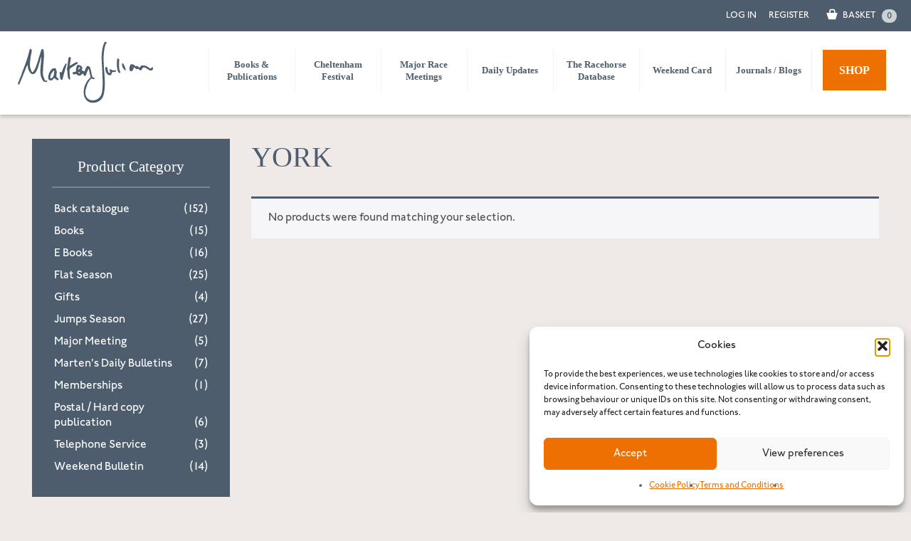

--- FILE ---
content_type: text/html; charset=UTF-8
request_url: https://www.martenjulian.com/product-tag/york/
body_size: 16448
content:
<!DOCTYPE html>
<!--[if lt IE 7]><html class="lt-ie9 lt-ie8 lt-ie7"> <![endif]-->
<!--[if IE 7]><html class="lt-ie9 lt-ie8"> <![endif]-->
<!--[if IE 8]><html class="lt-ie9"> <![endif]-->
<!--[if gt IE 8]><!--><html> <!--<![endif]--><head><meta charset="utf-8"><meta http-equiv="X-UA-Compatible" content="IE=edge,chrome=1"><title>York | Marten Julian</title><meta name="viewport" content="width=device-width"><meta http-equiv="Content-Type" content="text/html; charset=iso-8859-1" /><meta http-equiv="X-UA-Compatible" content="IE=EmulateIE7"/><meta name="p:domain_verify" content="0e154be8b2fafb09bd3eeaa379d378b2"/><link data-optimized="1" rel="stylesheet" href="https://www.martenjulian.com/wp-content/litespeed/css/4b82db7443af368d3c262fbb5a0bd4b7.css?ver=4db9f"><link data-optimized="1" rel="stylesheet" type="text/css" href="https://www.martenjulian.com/wp-content/litespeed/css/038b80221ff20819d831bf54d923db7b.css?ver=3db7b" /> <script data-optimized="1" src="https://www.martenjulian.com/wp-content/litespeed/js/6877ff86cf69fa20e1690c89cf6177cf.js?ver=177cf"></script> <meta name="robots" content="max-image-preview:large" /><link rel="canonical" href="https://www.martenjulian.com/product-tag/york/" /><meta name="generator" content="All in One SEO (AIOSEO) 4.9.1.1" /> <script type="application/ld+json" class="aioseo-schema">{"@context":"https:\/\/schema.org","@graph":[{"@type":"BreadcrumbList","@id":"https:\/\/www.martenjulian.com\/product-tag\/york\/#breadcrumblist","itemListElement":[{"@type":"ListItem","@id":"https:\/\/www.martenjulian.com#listItem","position":1,"name":"Home","item":"https:\/\/www.martenjulian.com","nextItem":{"@type":"ListItem","@id":"https:\/\/www.martenjulian.com\/shop\/#listItem","name":"Shop"}},{"@type":"ListItem","@id":"https:\/\/www.martenjulian.com\/shop\/#listItem","position":2,"name":"Shop","item":"https:\/\/www.martenjulian.com\/shop\/","nextItem":{"@type":"ListItem","@id":"https:\/\/www.martenjulian.com\/product-tag\/york\/#listItem","name":"York"},"previousItem":{"@type":"ListItem","@id":"https:\/\/www.martenjulian.com#listItem","name":"Home"}},{"@type":"ListItem","@id":"https:\/\/www.martenjulian.com\/product-tag\/york\/#listItem","position":3,"name":"York","previousItem":{"@type":"ListItem","@id":"https:\/\/www.martenjulian.com\/shop\/#listItem","name":"Shop"}}]},{"@type":"CollectionPage","@id":"https:\/\/www.martenjulian.com\/product-tag\/york\/#collectionpage","url":"https:\/\/www.martenjulian.com\/product-tag\/york\/","name":"York | Marten Julian","inLanguage":"en-GB","isPartOf":{"@id":"https:\/\/www.martenjulian.com\/#website"},"breadcrumb":{"@id":"https:\/\/www.martenjulian.com\/product-tag\/york\/#breadcrumblist"}},{"@type":"Organization","@id":"https:\/\/www.martenjulian.com\/#organization","name":"Marten Julian","description":"Horse racing news and views. Established 1970.","url":"https:\/\/www.martenjulian.com\/"},{"@type":"WebSite","@id":"https:\/\/www.martenjulian.com\/#website","url":"https:\/\/www.martenjulian.com\/","name":"Marten Julian","description":"Horse racing news and views. Established 1970.","inLanguage":"en-GB","publisher":{"@id":"https:\/\/www.martenjulian.com\/#organization"}}]}</script> <link rel='dns-prefetch' href='//www.googletagmanager.com' /><link rel='dns-prefetch' href='//use.fontawesome.com' /><style id='wp-img-auto-sizes-contain-inline-css' type='text/css'>img:is([sizes=auto i],[sizes^="auto," i]){contain-intrinsic-size:3000px 1500px}</style><link data-optimized="1" rel='stylesheet' id='wc-blocks-integration-css' href='https://www.martenjulian.com/wp-content/litespeed/css/6e3bc45c773aab84d670415889badc4a.css?ver=5b03b' type='text/css' media='all' /><style id='wp-emoji-styles-inline-css' type='text/css'>img.wp-smiley,img.emoji{display:inline!important;border:none!important;box-shadow:none!important;height:1em!important;width:1em!important;margin:0 0.07em!important;vertical-align:-0.1em!important;background:none!important;padding:0!important}</style><link data-optimized="1" rel='stylesheet' id='wp-block-library-css' href='https://www.martenjulian.com/wp-content/litespeed/css/8bf049c3d1221c494f0544670e15a6c6.css?ver=ca098' type='text/css' media='all' /><style id='global-styles-inline-css' type='text/css'>:root{--wp--preset--aspect-ratio--square:1;--wp--preset--aspect-ratio--4-3:4/3;--wp--preset--aspect-ratio--3-4:3/4;--wp--preset--aspect-ratio--3-2:3/2;--wp--preset--aspect-ratio--2-3:2/3;--wp--preset--aspect-ratio--16-9:16/9;--wp--preset--aspect-ratio--9-16:9/16;--wp--preset--color--black:#000000;--wp--preset--color--cyan-bluish-gray:#abb8c3;--wp--preset--color--white:#ffffff;--wp--preset--color--pale-pink:#f78da7;--wp--preset--color--vivid-red:#cf2e2e;--wp--preset--color--luminous-vivid-orange:#ff6900;--wp--preset--color--luminous-vivid-amber:#fcb900;--wp--preset--color--light-green-cyan:#7bdcb5;--wp--preset--color--vivid-green-cyan:#00d084;--wp--preset--color--pale-cyan-blue:#8ed1fc;--wp--preset--color--vivid-cyan-blue:#0693e3;--wp--preset--color--vivid-purple:#9b51e0;--wp--preset--gradient--vivid-cyan-blue-to-vivid-purple:linear-gradient(135deg,rgb(6,147,227) 0%,rgb(155,81,224) 100%);--wp--preset--gradient--light-green-cyan-to-vivid-green-cyan:linear-gradient(135deg,rgb(122,220,180) 0%,rgb(0,208,130) 100%);--wp--preset--gradient--luminous-vivid-amber-to-luminous-vivid-orange:linear-gradient(135deg,rgb(252,185,0) 0%,rgb(255,105,0) 100%);--wp--preset--gradient--luminous-vivid-orange-to-vivid-red:linear-gradient(135deg,rgb(255,105,0) 0%,rgb(207,46,46) 100%);--wp--preset--gradient--very-light-gray-to-cyan-bluish-gray:linear-gradient(135deg,rgb(238,238,238) 0%,rgb(169,184,195) 100%);--wp--preset--gradient--cool-to-warm-spectrum:linear-gradient(135deg,rgb(74,234,220) 0%,rgb(151,120,209) 20%,rgb(207,42,186) 40%,rgb(238,44,130) 60%,rgb(251,105,98) 80%,rgb(254,248,76) 100%);--wp--preset--gradient--blush-light-purple:linear-gradient(135deg,rgb(255,206,236) 0%,rgb(152,150,240) 100%);--wp--preset--gradient--blush-bordeaux:linear-gradient(135deg,rgb(254,205,165) 0%,rgb(254,45,45) 50%,rgb(107,0,62) 100%);--wp--preset--gradient--luminous-dusk:linear-gradient(135deg,rgb(255,203,112) 0%,rgb(199,81,192) 50%,rgb(65,88,208) 100%);--wp--preset--gradient--pale-ocean:linear-gradient(135deg,rgb(255,245,203) 0%,rgb(182,227,212) 50%,rgb(51,167,181) 100%);--wp--preset--gradient--electric-grass:linear-gradient(135deg,rgb(202,248,128) 0%,rgb(113,206,126) 100%);--wp--preset--gradient--midnight:linear-gradient(135deg,rgb(2,3,129) 0%,rgb(40,116,252) 100%);--wp--preset--font-size--small:13px;--wp--preset--font-size--medium:20px;--wp--preset--font-size--large:36px;--wp--preset--font-size--x-large:42px;--wp--preset--spacing--20:0.44rem;--wp--preset--spacing--30:0.67rem;--wp--preset--spacing--40:1rem;--wp--preset--spacing--50:1.5rem;--wp--preset--spacing--60:2.25rem;--wp--preset--spacing--70:3.38rem;--wp--preset--spacing--80:5.06rem;--wp--preset--shadow--natural:6px 6px 9px rgba(0, 0, 0, 0.2);--wp--preset--shadow--deep:12px 12px 50px rgba(0, 0, 0, 0.4);--wp--preset--shadow--sharp:6px 6px 0px rgba(0, 0, 0, 0.2);--wp--preset--shadow--outlined:6px 6px 0px -3px rgb(255, 255, 255), 6px 6px rgb(0, 0, 0);--wp--preset--shadow--crisp:6px 6px 0px rgb(0, 0, 0)}:where(.is-layout-flex){gap:.5em}:where(.is-layout-grid){gap:.5em}body .is-layout-flex{display:flex}.is-layout-flex{flex-wrap:wrap;align-items:center}.is-layout-flex>:is(*,div){margin:0}body .is-layout-grid{display:grid}.is-layout-grid>:is(*,div){margin:0}:where(.wp-block-columns.is-layout-flex){gap:2em}:where(.wp-block-columns.is-layout-grid){gap:2em}:where(.wp-block-post-template.is-layout-flex){gap:1.25em}:where(.wp-block-post-template.is-layout-grid){gap:1.25em}.has-black-color{color:var(--wp--preset--color--black)!important}.has-cyan-bluish-gray-color{color:var(--wp--preset--color--cyan-bluish-gray)!important}.has-white-color{color:var(--wp--preset--color--white)!important}.has-pale-pink-color{color:var(--wp--preset--color--pale-pink)!important}.has-vivid-red-color{color:var(--wp--preset--color--vivid-red)!important}.has-luminous-vivid-orange-color{color:var(--wp--preset--color--luminous-vivid-orange)!important}.has-luminous-vivid-amber-color{color:var(--wp--preset--color--luminous-vivid-amber)!important}.has-light-green-cyan-color{color:var(--wp--preset--color--light-green-cyan)!important}.has-vivid-green-cyan-color{color:var(--wp--preset--color--vivid-green-cyan)!important}.has-pale-cyan-blue-color{color:var(--wp--preset--color--pale-cyan-blue)!important}.has-vivid-cyan-blue-color{color:var(--wp--preset--color--vivid-cyan-blue)!important}.has-vivid-purple-color{color:var(--wp--preset--color--vivid-purple)!important}.has-black-background-color{background-color:var(--wp--preset--color--black)!important}.has-cyan-bluish-gray-background-color{background-color:var(--wp--preset--color--cyan-bluish-gray)!important}.has-white-background-color{background-color:var(--wp--preset--color--white)!important}.has-pale-pink-background-color{background-color:var(--wp--preset--color--pale-pink)!important}.has-vivid-red-background-color{background-color:var(--wp--preset--color--vivid-red)!important}.has-luminous-vivid-orange-background-color{background-color:var(--wp--preset--color--luminous-vivid-orange)!important}.has-luminous-vivid-amber-background-color{background-color:var(--wp--preset--color--luminous-vivid-amber)!important}.has-light-green-cyan-background-color{background-color:var(--wp--preset--color--light-green-cyan)!important}.has-vivid-green-cyan-background-color{background-color:var(--wp--preset--color--vivid-green-cyan)!important}.has-pale-cyan-blue-background-color{background-color:var(--wp--preset--color--pale-cyan-blue)!important}.has-vivid-cyan-blue-background-color{background-color:var(--wp--preset--color--vivid-cyan-blue)!important}.has-vivid-purple-background-color{background-color:var(--wp--preset--color--vivid-purple)!important}.has-black-border-color{border-color:var(--wp--preset--color--black)!important}.has-cyan-bluish-gray-border-color{border-color:var(--wp--preset--color--cyan-bluish-gray)!important}.has-white-border-color{border-color:var(--wp--preset--color--white)!important}.has-pale-pink-border-color{border-color:var(--wp--preset--color--pale-pink)!important}.has-vivid-red-border-color{border-color:var(--wp--preset--color--vivid-red)!important}.has-luminous-vivid-orange-border-color{border-color:var(--wp--preset--color--luminous-vivid-orange)!important}.has-luminous-vivid-amber-border-color{border-color:var(--wp--preset--color--luminous-vivid-amber)!important}.has-light-green-cyan-border-color{border-color:var(--wp--preset--color--light-green-cyan)!important}.has-vivid-green-cyan-border-color{border-color:var(--wp--preset--color--vivid-green-cyan)!important}.has-pale-cyan-blue-border-color{border-color:var(--wp--preset--color--pale-cyan-blue)!important}.has-vivid-cyan-blue-border-color{border-color:var(--wp--preset--color--vivid-cyan-blue)!important}.has-vivid-purple-border-color{border-color:var(--wp--preset--color--vivid-purple)!important}.has-vivid-cyan-blue-to-vivid-purple-gradient-background{background:var(--wp--preset--gradient--vivid-cyan-blue-to-vivid-purple)!important}.has-light-green-cyan-to-vivid-green-cyan-gradient-background{background:var(--wp--preset--gradient--light-green-cyan-to-vivid-green-cyan)!important}.has-luminous-vivid-amber-to-luminous-vivid-orange-gradient-background{background:var(--wp--preset--gradient--luminous-vivid-amber-to-luminous-vivid-orange)!important}.has-luminous-vivid-orange-to-vivid-red-gradient-background{background:var(--wp--preset--gradient--luminous-vivid-orange-to-vivid-red)!important}.has-very-light-gray-to-cyan-bluish-gray-gradient-background{background:var(--wp--preset--gradient--very-light-gray-to-cyan-bluish-gray)!important}.has-cool-to-warm-spectrum-gradient-background{background:var(--wp--preset--gradient--cool-to-warm-spectrum)!important}.has-blush-light-purple-gradient-background{background:var(--wp--preset--gradient--blush-light-purple)!important}.has-blush-bordeaux-gradient-background{background:var(--wp--preset--gradient--blush-bordeaux)!important}.has-luminous-dusk-gradient-background{background:var(--wp--preset--gradient--luminous-dusk)!important}.has-pale-ocean-gradient-background{background:var(--wp--preset--gradient--pale-ocean)!important}.has-electric-grass-gradient-background{background:var(--wp--preset--gradient--electric-grass)!important}.has-midnight-gradient-background{background:var(--wp--preset--gradient--midnight)!important}.has-small-font-size{font-size:var(--wp--preset--font-size--small)!important}.has-medium-font-size{font-size:var(--wp--preset--font-size--medium)!important}.has-large-font-size{font-size:var(--wp--preset--font-size--large)!important}.has-x-large-font-size{font-size:var(--wp--preset--font-size--x-large)!important}</style><style id='classic-theme-styles-inline-css' type='text/css'>/*! This file is auto-generated */
.wp-block-button__link{color:#fff;background-color:#32373c;border-radius:9999px;box-shadow:none;text-decoration:none;padding:calc(.667em + 2px) calc(1.333em + 2px);font-size:1.125em}.wp-block-file__button{background:#32373c;color:#fff;text-decoration:none}</style><style id='font-awesome-svg-styles-default-inline-css' type='text/css'>.svg-inline--fa{display:inline-block;height:1em;overflow:visible;vertical-align:-.125em}</style><link data-optimized="1" rel='stylesheet' id='font-awesome-svg-styles-css' href='https://www.martenjulian.com/wp-content/litespeed/css/010c44649b195bf0419b2091e4c68b0b.css?ver=68b0b' type='text/css' media='all' /><style id='font-awesome-svg-styles-inline-css' type='text/css'>.wp-block-font-awesome-icon svg::before,.wp-rich-text-font-awesome-icon svg::before{content:unset}</style><link data-optimized="1" rel='stylesheet' id='woocommerce-layout-css' href='https://www.martenjulian.com/wp-content/litespeed/css/3880ec340d1acf451987e36a74f2ca4c.css?ver=fceca' type='text/css' media='all' /><link data-optimized="1" rel='stylesheet' id='woocommerce-smallscreen-css' href='https://www.martenjulian.com/wp-content/litespeed/css/740b5df73d7b92350dd63ad15882bece.css?ver=2952d' type='text/css' media='only screen and (max-width: 768px)' /><link data-optimized="1" rel='stylesheet' id='woocommerce-general-css' href='https://www.martenjulian.com/wp-content/litespeed/css/65dcc67fce1ea12079f242523e160c2e.css?ver=015a6' type='text/css' media='all' /><style id='woocommerce-inline-inline-css' type='text/css'>.woocommerce form .form-row .required{visibility:visible}</style><link data-optimized="1" rel='stylesheet' id='cmplz-general-css' href='https://www.martenjulian.com/wp-content/litespeed/css/241e479f755e304308dc8afbe19364e7.css?ver=605a2' type='text/css' media='all' /><link data-optimized="1" rel='stylesheet' id='wc-memberships-frontend-css' href='https://www.martenjulian.com/wp-content/litespeed/css/1d7f448ce8f3ddde561739aa45b4f359.css?ver=be2ee' type='text/css' media='all' /><link data-optimized="1" rel='stylesheet' id='owl-carousel-css' href='https://www.martenjulian.com/wp-content/litespeed/css/f8e12f133e53967d9a90ef248cdb679c.css?ver=b679c' type='text/css' media='all' /><link data-optimized="1" rel='stylesheet' id='font-awesome-official-css' href='https://www.martenjulian.com/wp-content/litespeed/css/0de31b76b95bff6f5f85bdb6d3f1796a.css?ver=1796a' type='text/css' media='all' integrity="sha384-iw3OoTErCYJJB9mCa8LNS2hbsQ7M3C0EpIsO/H5+EGAkPGc6rk+V8i04oW/K5xq0" crossorigin="anonymous" /><link data-optimized="1" rel='stylesheet' id='fancybox-css' href='https://www.martenjulian.com/wp-content/litespeed/css/587c21f2a3d294e2d869593ffdd37da7.css?ver=fa867' type='text/css' media='screen' /><link data-optimized="1" rel='stylesheet' id='js_composer_custom_css-css' href='https://www.martenjulian.com/wp-content/litespeed/css/d3517c99668da30a442d74dbb17f7a24.css?ver=38470' type='text/css' media='all' /><link data-optimized="1" rel='stylesheet' id='style-css' href='https://www.martenjulian.com/wp-content/litespeed/css/f6bcb2084da459de2fbc83af3c9a4f98.css?ver=f7221' type='text/css' media='all' /><link data-optimized="1" rel='stylesheet' id='font-awesome-official-v4shim-css' href='https://www.martenjulian.com/wp-content/litespeed/css/7987cec64e5dac888716cfa1efb57160.css?ver=57160' type='text/css' media='all' integrity="sha384-TjXU13dTMPo+5ZlOUI1IGXvpmajjoetPqbUJqTx+uZ1bGwylKHNEItuVe/mg/H6l" crossorigin="anonymous" /> <script type="text/template" id="tmpl-variation-template"><div class="woocommerce-variation-description">{{{ data.variation.variation_description }}}</div>
	<div class="woocommerce-variation-price">{{{ data.variation.price_html }}}</div>
	<div class="woocommerce-variation-availability">{{{ data.variation.availability_html }}}</div></script> <script type="text/template" id="tmpl-unavailable-variation-template"><p role="alert">Sorry, this product is unavailable. Please choose a different combination.</p></script> <script type="text/javascript" id="woocommerce-google-analytics-integration-gtag-js-after">/*  */
/* Google Analytics for WooCommerce (gtag.js) */
					window.dataLayer = window.dataLayer || [];
					function gtag(){dataLayer.push(arguments);}
					// Set up default consent state.
					for ( const mode of [{"analytics_storage":"denied","ad_storage":"denied","ad_user_data":"denied","ad_personalization":"denied","region":["AT","BE","BG","HR","CY","CZ","DK","EE","FI","FR","DE","GR","HU","IS","IE","IT","LV","LI","LT","LU","MT","NL","NO","PL","PT","RO","SK","SI","ES","SE","GB","CH"]}] || [] ) {
						gtag( "consent", "default", { "wait_for_update": 500, ...mode } );
					}
					gtag("js", new Date());
					gtag("set", "developer_id.dOGY3NW", true);
					gtag("config", "G-D5HDX3637L", {"track_404":true,"allow_google_signals":false,"logged_in":false,"linker":{"domains":[],"allow_incoming":false},"custom_map":{"dimension1":"logged_in"}});
//# sourceURL=woocommerce-google-analytics-integration-gtag-js-after
/*  */</script> <script type="text/javascript" src="/wp-includes/js/jquery/jquery.min.js?ver=3.7.1" id="jquery-core-js"></script> <script data-optimized="1" type="text/javascript" src="https://www.martenjulian.com/wp-content/litespeed/js/c7029a663ffb1e914da3f9d40baa6694.js?ver=8f3f5" id="jquery-migrate-js"></script> <script data-optimized="1" type="text/javascript" src="https://www.martenjulian.com/wp-content/litespeed/js/209f2b6ca32aa903ef21b2d92cccd38f.js?ver=921af" id="underscore-js"></script> <script data-optimized="1" type="text/javascript" id="wp-util-js-extra">var _wpUtilSettings={"ajax":{"url":"/wp-admin/admin-ajax.php"}}</script> <script data-optimized="1" type="text/javascript" src="https://www.martenjulian.com/wp-content/litespeed/js/b87969bd2f458db06a244f45c0f3db5a.js?ver=0ddba" id="wp-util-js"></script> <script data-optimized="1" type="text/javascript" src="https://www.martenjulian.com/wp-content/litespeed/js/b3135d4f494f9f1dbd7c5f6cd7fd2f09.js?ver=e58e2" id="wc-jquery-blockui-js" data-wp-strategy="defer"></script> <script data-optimized="1" type="text/javascript" id="wc-add-to-cart-js-extra">var wc_add_to_cart_params={"ajax_url":"/wp-admin/admin-ajax.php","wc_ajax_url":"/?wc-ajax=%%endpoint%%","i18n_view_cart":"View basket","cart_url":"https://www.martenjulian.com/cart/","is_cart":"","cart_redirect_after_add":"no"}</script> <script data-optimized="1" type="text/javascript" src="https://www.martenjulian.com/wp-content/litespeed/js/debe2d2c08f8ed2c8db3df4a66a2eafa.js?ver=b47ba" id="wc-add-to-cart-js" data-wp-strategy="defer"></script> <script data-optimized="1" type="text/javascript" src="https://www.martenjulian.com/wp-content/litespeed/js/17105063b0139eaf5d65da67a155e1bc.js?ver=79608" id="wc-js-cookie-js" defer="defer" data-wp-strategy="defer"></script> <script data-optimized="1" type="text/javascript" id="woocommerce-js-extra">var woocommerce_params={"ajax_url":"/wp-admin/admin-ajax.php","wc_ajax_url":"/?wc-ajax=%%endpoint%%","i18n_password_show":"Show password","i18n_password_hide":"Hide password"}</script> <script data-optimized="1" type="text/javascript" src="https://www.martenjulian.com/wp-content/litespeed/js/3be1a64978db2325d1af36e5825f5eaf.js?ver=55fb5" id="woocommerce-js" defer="defer" data-wp-strategy="defer"></script> <script data-optimized="1" type="text/javascript" src="https://www.martenjulian.com/wp-content/litespeed/js/dffe0050de90c29413bc5fa778acb864.js?ver=daf03" id="vc_woocommerce-add-to-cart-js-js"></script> <script></script><link rel="https://api.w.org/" href="https://www.martenjulian.com/wp-json/" /><link rel="alternate" title="JSON" type="application/json" href="https://www.martenjulian.com/wp-json/wp/v2/product_tag/113" /><script>(function($){$(document).on('facetwp-loaded',function(){})})(jQuery)</script> <style>.cmplz-hidden{display:none!important}</style><noscript><style>.woocommerce-product-gallery{ opacity: 1 !important; }</style></noscript><meta name="generator" content="Powered by WPBakery Page Builder - drag and drop page builder for WordPress."/><link rel="icon" href="https://www.martenjulian.com/wp-content/uploads/2020/06/cropped-MJ-New-Twitter-Logo-32x32.png" sizes="32x32" /><link rel="icon" href="https://www.martenjulian.com/wp-content/uploads/2020/06/cropped-MJ-New-Twitter-Logo-192x192.png" sizes="192x192" /><link rel="apple-touch-icon" href="https://www.martenjulian.com/wp-content/uploads/2020/06/cropped-MJ-New-Twitter-Logo-180x180.png" /><meta name="msapplication-TileImage" content="https://www.martenjulian.com/wp-content/uploads/2020/06/cropped-MJ-New-Twitter-Logo-270x270.png" /><style type="text/css" id="wp-custom-css">h2.woocommerce-loop-product__title{margin-bottom:0px!important;min-height:20px!important}.woocommerce div.product .product_title{margin-bottom:10px!important;min-height:20px!important}h4.product_subtitle{margin-bottom:15px!important}.single-product h4.product_subtitle{font-size:17px}.fs-option[data-value="archive"]{margin-top:2px;padding-top:10px;border-top:dotted 1px #999}.the-racehorse-database #bd{overflow:visible!important}.rdbi_comment p{margin-top:0;margin-bottom:12px}.social_media_footer ul{margin:15px 0;padding:0;list-style:none!important}.trainer_name,.horse_age{display:block;margin-top:5px;font-size:14px;line-height:135%;clear:both;width:100%}.tag_list{display:block;clear:both;margin-top:10px;font-size:12px;opacity:.7}body .fs-wrap.multiple .fs-option.selected .fs-checkbox i{background-color:#ed7000}.ao_switch{margin-left:2px;font-size:11px;font-family:"Johnston ITC Std",sans-serif;line-height:100%;cursor:pointer}.ao_switch:hover{opacity:.8}.ao_switch .matchall::after{margin-left:0;text-decoration:underline}.the-racehorse-database .siteHeader{z-index:9999}.fs-wrap{font-size:14px}body .fs-dropdown .fs-options{max-height:380px}.facetwp-facet-rhdbtags .fs-wrap,.facetwp-facet-rhdbtags_and .fs-wrap{width:auto;min-width:300px;font-size:14px}.tag_list::before{content:'Tags: '}.social_media_footer ul li{margin:0;padding:0;list-style:none!important;float:left;font-size:20px;margin-right:15px}.social_media_footer ul li a{color:#FFF}.social_media_footer ul li a:hover{opacity:.8}.social_media_footer ul li a .fa-instagram{color:#FFF;font-size:23px}@media only screen and (max-width:767px){.trainer_name,.horse_age{font-size:14px;line-height:100%}}</style><noscript><style>.wpb_animate_when_almost_visible { opacity: 1; }</style></noscript><link data-optimized="1" rel="stylesheet" href="https://www.martenjulian.com/wp-content/litespeed/css/bacf9ceead40ee35348ddece98b7fd6e.css?ver=443f5" type="text/css" /><link data-optimized="1" rel="stylesheet" href="https://www.martenjulian.com/wp-content/litespeed/css/680cf088ffe01ff78a64f08d9327c4c0.css?ver=5980c" type="text/css" /><!--[if IE]><link rel="stylesheet" href="/css/marten-ie.css" type="text/css" />
<![endif]-->
<!--[if lt IE 7]><link rel="stylesheet" href="/css/marten-ie6.css" type="text/css" /> <script type="text/javascript" src="/js/supersleight-min.js"></script> <![endif]--> <script data-optimized="1" src="https://www.martenjulian.com/wp-content/litespeed/js/40944a2dbaac1fa453084c5dda9b5ea3.js?ver=b5ea3" type="text/javascript"></script> <script data-optimized="1" src="https://www.martenjulian.com/wp-content/litespeed/js/571353609498031e5706b083ef631102.js?ver=31102"></script> 
 <script type="text/plain" data-service="google-analytics" data-category="statistics" async data-cmplz-src="https://www.googletagmanager.com/gtag/js?id=G-D5HDX3637L"></script> <script>window.dataLayer = window.dataLayer || [];
  function gtag(){dataLayer.push(arguments);}
  gtag('js', new Date());

  gtag('config', 'G-D5HDX3637L');</script> <link data-optimized="1" rel='stylesheet' id='wc-stripe-blocks-checkout-style-css' href='https://www.martenjulian.com/wp-content/litespeed/css/be5399cde069c2fe3f181e69dd877993.css?ver=132c1' type='text/css' media='all' /><link data-optimized="1" rel='stylesheet' id='wc-blocks-integration-css-css' href='https://www.martenjulian.com/wp-content/litespeed/css/f8ddd34d196d0c9af21c72546f920cda.css?ver=e185f' type='text/css' media='all' /><link data-optimized="1" rel='stylesheet' id='wc-blocks-style-css' href='https://www.martenjulian.com/wp-content/litespeed/css/d5f8b998090040d3802bcda868389839.css?ver=97bbb' type='text/css' media='all' /></head><body data-cmplz=1 class="archive tax-product_tag term-york term-113 wp-theme-mj-theme-2020 theme-mj-theme-2020 woocommerce woocommerce-page woocommerce-no-js wpb-js-composer js-comp-ver-8.6 vc_responsive"><div class="siteHeader"><div id="signin"><div class="wrapper"><div id="signedin">
<a id="services" class="button mobhide" href="/my-account">Log In</a><a id="reg" style="padding:0 17px 0 0;" class="button mobhide" href="/register">Register</a>												<a class="cart-contents button" href="https://www.martenjulian.com/cart/" title="Basket"><img src="https://www.martenjulian.com/wp-content/themes/mj-theme-2020/images/shoppingbasket.svg" width="30px" height="30px" /> <span class="mobhide">BASKET</span> <span class="cart_circ">0</span></a></div></div></div><div class="wrapper"><div id="hd"><div class="mjlogo"><a href="https://www.martenjulian.com"><img src="https://www.martenjulian.com/wp-content/themes/mj-theme-2020/MartenJulianLogo.svg" /></a></div><div id="nav-opener"><a href="#"><div class="bars bars_wrap"><div class="bar"></div><div class="bar"></div><div class="bar"></div></div><img class="cross hide close_box" src="https://www.martenjulian.com/wp-content/themes/mj-theme-2020/images/cross_blue.svg" /></a></div><div id="topnav"><div class="menu-main-navigation-container"><ul id="menu-main-navigation" class="menu"><li id="menu-item-35936" class="menu-item menu-item-type-post_type menu-item-object-page menu-item-35936"><a href="https://www.martenjulian.com/books-publications/">Books &#038; Publications</a></li><li id="menu-item-35935" class="menu-item menu-item-type-post_type menu-item-object-page menu-item-35935"><a href="https://www.martenjulian.com/cheltenham-festival/">Cheltenham Festival</a></li><li id="menu-item-35934" class="menu-item menu-item-type-post_type menu-item-object-page menu-item-35934"><a href="https://www.martenjulian.com/major-race-meetings/">Major Race Meetings</a></li><li id="menu-item-35915" class="menu-item menu-item-type-post_type menu-item-object-page menu-item-35915"><a href="https://www.martenjulian.com/private-consultancy-daily-communique/">Daily Updates</a></li><li id="menu-item-74228" class="menu-item menu-item-type-post_type menu-item-object-page menu-item-74228"><a href="https://www.martenjulian.com/get-the-racehorse-database/">The Racehorse Database</a></li><li id="menu-item-35937" class="menu-item menu-item-type-post_type menu-item-object-page menu-item-35937"><a href="https://www.martenjulian.com/the-weekend-card/">Weekend Card</a></li><li id="menu-item-35909" class="menu-item menu-item-type-post_type menu-item-object-page menu-item-35909"><a href="https://www.martenjulian.com/blogs/">Journals / Blogs</a></li><li id="menu-item-35916" class="shop_menu_item menu-item menu-item-type-post_type menu-item-object-page menu-item-35916"><a href="https://www.martenjulian.com/shop/">Shop</a></li></ul></div></div><div class="clear"></div></div></div></div><div class="overlay overlay-slidedown"><div class="menu-mobile-navigation-container"><ul id="menu-mobile-navigation" class="menu"><li id="menu-item-35974" class="menu-item menu-item-type-post_type menu-item-object-page menu-item-35974"><a href="https://www.martenjulian.com/books-publications/">Books &#038; Publications</a></li><li id="menu-item-35975" class="menu-item menu-item-type-post_type menu-item-object-page menu-item-35975"><a href="https://www.martenjulian.com/cheltenham-festival/">Cheltenham Festival</a></li><li id="menu-item-35976" class="menu-item menu-item-type-post_type menu-item-object-page menu-item-35976"><a href="https://www.martenjulian.com/major-race-meetings/">Major Race Meetings</a></li><li id="menu-item-35978" class="menu-item menu-item-type-post_type menu-item-object-page menu-item-35978"><a href="https://www.martenjulian.com/private-consultancy-daily-communique/">Daily Updates</a></li><li id="menu-item-74229" class="menu-item menu-item-type-post_type menu-item-object-page menu-item-74229"><a href="https://www.martenjulian.com/get-the-racehorse-database/">The Racehorse Database</a></li><li id="menu-item-35977" class="menu-item menu-item-type-post_type menu-item-object-page menu-item-35977"><a href="https://www.martenjulian.com/the-weekend-card/">Weekend Card</a></li><li id="menu-item-35979" class="menu-item menu-item-type-post_type menu-item-object-page menu-item-35979"><a href="https://www.martenjulian.com/blogs/">Journals / Blogs</a></li><li id="menu-item-35980" class="menu-item menu-item-type-post_type menu-item-object-page menu-item-35980"><a href="https://www.martenjulian.com/point-to-point-recruits/">Point-To-Point Recruits</a></li><li id="menu-item-35981" class="menu-item menu-item-type-post_type menu-item-object-page menu-item-35981"><a href="https://www.martenjulian.com/shop/">SHOP</a></li><li id="menu-item-35982" class="thin menu-item menu-item-type-post_type menu-item-object-page menu-item-35982"><a href="https://www.martenjulian.com/my-account/">Account</a></li><li id="menu-item-35983" class="thin menu-item menu-item-type-post_type menu-item-object-page menu-item-35983"><a href="https://www.martenjulian.com/register/">Register</a></li><li id="menu-item-36159" class="thin menu-item menu-item-type-custom menu-item-object-custom menu-item-36159"><a href="https://www.martenjulian.com/my-account">Log In</a></li></ul></div></div><div class="wrapper"><div id="main" class="cf"><div id="shop_by">SHOP BY</div><div id="sidebar" class="col span_6"><div class="sidebarContainer"><h3>Product Category</h3><ul><li><a href="https://www.martenjulian.com/product-category/back-catalogue/" >Back catalogue <span>(152)</span></a></li><li><a href="https://www.martenjulian.com/product-category/booksmagazines/" >Books <span>(15)</span></a></li><li><a href="https://www.martenjulian.com/product-category/e-books/" >E Books <span>(16)</span></a></li><li><a href="https://www.martenjulian.com/product-category/flat-season/" >Flat Season <span>(25)</span></a></li><li><a href="https://www.martenjulian.com/product-category/gifts/" >Gifts <span>(4)</span></a></li><li><a href="https://www.martenjulian.com/product-category/jumps-season/" >Jumps Season <span>(27)</span></a></li><li><a href="https://www.martenjulian.com/product-category/major-meeting/" >Major Meeting <span>(5)</span></a></li><li><a href="https://www.martenjulian.com/product-category/daily-analysis/" >Marten's Daily Bulletins <span>(7)</span></a></li><li><a href="https://www.martenjulian.com/product-category/memberships/" >Memberships <span>(1)</span></a></li><li><a href="https://www.martenjulian.com/product-category/postal-hard-copy-publication/" >Postal / Hard copy publication <span>(6)</span></a></li><li><a href="https://www.martenjulian.com/product-category/telephone-service/" >Telephone Service <span>(3)</span></a></li><li><a href="https://www.martenjulian.com/product-category/weekend-bulletin/" >Weekend Bulletin <span>(14)</span></a></li></ul></div><div class="sidebarContainer"><form role="search" method="get" class="woocommerce-product-search" action="https://www.martenjulian.com/">
<input type="search" id="woocommerce-product-search-field-0" class="search-field" placeholder="Search products&hellip;" value="" name="s" />
<input type="submit" value="Search" />
<input type="hidden" name="post_type" value="product" /></form></div></div><div id="content" class="col span_18"><div class="woocommerce"><h1 >York</h1><div class="woocommerce-no-products-found"><div class="woocommerce-info" role="status">
No products were found matching your selection.</div></div></main></div></div></div></div><div id="ft"><div class="wrapperForm" style="background:#efeae7; padding:30px">
<style type="text/css">#ft #mc_embed_signup{clear:left;font:14px Helvetica,Arial,sans-serif;width:100%}#ft #mc_embed_signup form{text-align:center;padding:10px 0 10px 0}#ft #mc_embed_signup label{display:block;font-size:28px;text-transform:uppercase;font-family:Georgia,serif;font-weight:400;padding:0 0 20px}#ft #mc_embed_signup input.email{font-family:"Johnston ITC Std",Helvetica,sans-serif;font-size:15px;border:1px solid #ABB0B2;-webkit-border-radius:3px;-moz-border-radius:3px;border-radius:3px;color:#343434;background-color:#fff;box-sizing:border-box;height:32px;padding:0 .4em;display:inline-block;margin:0;width:350px;vertical-align:top}#ft #mc_embed_signup .button{font-size:13px;border:none;-webkit-border-radius:3px;-moz-border-radius:3px;border-radius:3px;letter-spacing:.03em;color:#fff;box-sizing:border-box;height:32px;line-height:32px;padding:0 18px;display:inline-block;margin:0;transition:all 0.23s ease-in-out 0s;background-color:#ed7000;text-transform:uppercase}#ft #mc_embed_signup .button:hover{opacity:.8}#ft #mc_embed_signup .clear{display:inline-block}</style><style type="text/css">#ft #mc-embedded-subscribe-form input[type=checkbox]{display:inline;width:auto;margin-right:10px}#ft #mergeRow-gdpr{margin-top:20px}#ft #mergeRow-gdpr fieldset label{font-weight:400}#ft #mc-embedded-subscribe-form .mc_fieldset{border:none;min-height:0;padding-bottom:0}</style><div id="mc_embed_signup"><form action="https://martenjulian.us1.list-manage.com/subscribe/post?u=359e102524fb14e339ee61a71&amp;id=10d7d6720e" method="post" id="mc-embedded-subscribe-form" name="mc-embedded-subscribe-form" class="validate" target="_blank" novalidate><div id="mc_embed_signup_scroll">
<label for="mce-EMAIL">Stay informed with our news and views here</label>
<input type="email" value="" name="EMAIL" class="email" id="mce-EMAIL" placeholder="email address" required><div style="position: absolute; left: -5000px;" aria-hidden="true"><input type="text" name="b_359e102524fb14e339ee61a71_10d7d6720e" tabindex="-1" value=""></div><div class="clear"><input type="submit" value="Subscribe" name="subscribe" id="mc-embedded-subscribe" class="button"></div></div></form></div></div><div class="wrapper"><div class="footerWrap"><div class="footerLeft"><div class="menu-footer-navigation-container"><ul id="menu-footer-navigation" class="menu"><li id="menu-item-35984" class="menu-item menu-item-type-post_type menu-item-object-page menu-item-35984"><a href="https://www.martenjulian.com/point-to-point-recruits/">Point-To-Point Recruits</a></li><li id="menu-item-35879" class="menu-item menu-item-type-post_type menu-item-object-page menu-item-35879"><a href="https://www.martenjulian.com/about-us/">About Us</a></li><li id="menu-item-35985" class="menu-item menu-item-type-post_type menu-item-object-page menu-item-35985"><a href="https://www.martenjulian.com/blogs/">Journals / Blogs</a></li><li id="menu-item-35878" class="menu-item menu-item-type-post_type menu-item-object-page menu-item-35878"><a href="https://www.martenjulian.com/contact/">Contact</a></li><li id="menu-item-35877" class="menu-item menu-item-type-post_type menu-item-object-page menu-item-35877"><a href="https://www.martenjulian.com/newsletter/">Newsletter</a></li><li id="menu-item-35986" class="menu-item menu-item-type-post_type menu-item-object-page menu-item-35986"><a href="https://www.martenjulian.com/faqs/">FAQs</a></li><li id="menu-item-35987" class="menu-item menu-item-type-post_type menu-item-object-page menu-item-35987"><a href="https://www.martenjulian.com/bookshops-trade/">Bookshops &#038; Trade</a></li><li id="menu-item-35988" class="menu-item menu-item-type-post_type menu-item-object-page menu-item-35988"><a href="https://www.martenjulian.com/reviews/">Reviews</a></li><li id="menu-item-35989" class="menu-item menu-item-type-post_type menu-item-object-page menu-item-privacy-policy menu-item-35989"><a rel="privacy-policy" href="https://www.martenjulian.com/terms-and-conditions/">Terms and Conditions</a></li><li id="menu-item-60924" class="menu-item menu-item-type-post_type menu-item-object-page menu-item-60924"><a href="https://www.martenjulian.com/cookie-policy-uk/">Cookies</a></li><li id="menu-item-46987" class="menu-item menu-item-type-post_type menu-item-object-page menu-item-46987"><a href="https://www.martenjulian.com/order-information/">Order Information</a></li></ul></div></div><div class="footerRight">
<a href="https://www.martenjulian.com"><img src="https://www.martenjulian.com/wp-content/themes/mj-theme-2020/MartenJulianLogowhite.svg" /></a><p>69 Highgate, Kendal, Cumbria. LA9 4ED</p><p><a href="tel:+441539741007">Tel: 01539 741 007</a></p><p>Email: <a href="&#109;&#97;&#105;&#108;&#116;&#111;&#58;&#105;&#110;&#102;&#111;&#64;&#109;&#97;&#114;&#116;&#101;&#110;&#106;&#117;&#108;&#105;&#97;&#110;&#46;&#99;&#111;&#109;">&#105;&#110;&#102;&#111;&#64;&#109;&#97;&#114;&#116;&#101;&#110;&#106;&#117;&#108;&#105;&#97;&#110;&#46;&#99;&#111;&#109;</a></p><div class="social_media_footer"><ul><li><a href="https://www.facebook.com/martenjuliandarkhorses" target="_blank"><i class="fa fa-facebook" aria-hidden="true"></i></a></li><li><a href="https://www.instagram.com/martenjulianracing" target="_blank"><i class="fa fa-instagram" aria-hidden="true"></i></a></li></ul></div></div></div></div></div> <script data-optimized="1" src="https://www.martenjulian.com/wp-content/litespeed/js/14992154c2287555630cf0fd815d9cac.js?ver=d9cac"></script> <script data-optimized="1" src="https://www.martenjulian.com/wp-content/litespeed/js/d2248b100100010f9ffcd180b393adc3.js?ver=3adc3"></script> <script type="speculationrules">{"prefetch":[{"source":"document","where":{"and":[{"href_matches":"/*"},{"not":{"href_matches":["/wp-*.php","/wp-admin/*","/wp-content/uploads/*","/wp-content/*","/wp-content/plugins/*","/wp-content/themes/mj-theme-2020/*","/*\\?(.+)"]}},{"not":{"selector_matches":"a[rel~=\"nofollow\"]"}},{"not":{"selector_matches":".no-prefetch, .no-prefetch a"}}]},"eagerness":"conservative"}]}</script> <div id="cmplz-cookiebanner-container"><div class="cmplz-cookiebanner cmplz-hidden banner-1 bottom-right-view-preferences optin cmplz-bottom-right cmplz-categories-type-view-preferences" aria-modal="true" data-nosnippet="true" role="dialog" aria-live="polite" aria-labelledby="cmplz-header-1-optin" aria-describedby="cmplz-message-1-optin"><div class="cmplz-header"><div class="cmplz-logo"></div><div class="cmplz-title" id="cmplz-header-1-optin">Cookies</div><div class="cmplz-close" tabindex="0" role="button" aria-label="Close dialogue">
<svg aria-hidden="true" focusable="false" data-prefix="fas" data-icon="times" class="svg-inline--fa fa-times fa-w-11" role="img" xmlns="http://www.w3.org/2000/svg" viewBox="0 0 352 512"><path fill="currentColor" d="M242.72 256l100.07-100.07c12.28-12.28 12.28-32.19 0-44.48l-22.24-22.24c-12.28-12.28-32.19-12.28-44.48 0L176 189.28 75.93 89.21c-12.28-12.28-32.19-12.28-44.48 0L9.21 111.45c-12.28 12.28-12.28 32.19 0 44.48L109.28 256 9.21 356.07c-12.28 12.28-12.28 32.19 0 44.48l22.24 22.24c12.28 12.28 32.2 12.28 44.48 0L176 322.72l100.07 100.07c12.28 12.28 32.2 12.28 44.48 0l22.24-22.24c12.28-12.28 12.28-32.19 0-44.48L242.72 256z"></path></svg></div></div><div class="cmplz-divider cmplz-divider-header"></div><div class="cmplz-body"><div class="cmplz-message" id="cmplz-message-1-optin">To provide the best experiences, we use technologies like cookies to store and/or access device information. Consenting to these technologies will allow us to process data such as browsing behaviour or unique IDs on this site. Not consenting or withdrawing consent, may adversely affect certain features and functions.</div><div class="cmplz-categories">
<details class="cmplz-category cmplz-functional" >
<summary>
<span class="cmplz-category-header">
<span class="cmplz-category-title">Functional</span>
<span class='cmplz-always-active'>
<span class="cmplz-banner-checkbox">
<input type="checkbox"
id="cmplz-functional-optin"
data-category="cmplz_functional"
class="cmplz-consent-checkbox cmplz-functional"
size="40"
value="1"/>
<label class="cmplz-label" for="cmplz-functional-optin"><span class="screen-reader-text">Functional</span></label>
</span>
Always active							</span>
<span class="cmplz-icon cmplz-open">
<svg xmlns="http://www.w3.org/2000/svg" viewBox="0 0 448 512"  height="18" ><path d="M224 416c-8.188 0-16.38-3.125-22.62-9.375l-192-192c-12.5-12.5-12.5-32.75 0-45.25s32.75-12.5 45.25 0L224 338.8l169.4-169.4c12.5-12.5 32.75-12.5 45.25 0s12.5 32.75 0 45.25l-192 192C240.4 412.9 232.2 416 224 416z"/></svg>
</span>
</span>
</summary><div class="cmplz-description">
<span class="cmplz-description-functional">The technical storage or access is strictly necessary for the legitimate purpose of enabling the use of a specific service explicitly requested by the subscriber or user, or for the sole purpose of carrying out the transmission of a communication over an electronic communications network.</span></div>
</details><details class="cmplz-category cmplz-preferences" >
<summary>
<span class="cmplz-category-header">
<span class="cmplz-category-title">Preferences</span>
<span class="cmplz-banner-checkbox">
<input type="checkbox"
id="cmplz-preferences-optin"
data-category="cmplz_preferences"
class="cmplz-consent-checkbox cmplz-preferences"
size="40"
value="1"/>
<label class="cmplz-label" for="cmplz-preferences-optin"><span class="screen-reader-text">Preferences</span></label>
</span>
<span class="cmplz-icon cmplz-open">
<svg xmlns="http://www.w3.org/2000/svg" viewBox="0 0 448 512"  height="18" ><path d="M224 416c-8.188 0-16.38-3.125-22.62-9.375l-192-192c-12.5-12.5-12.5-32.75 0-45.25s32.75-12.5 45.25 0L224 338.8l169.4-169.4c12.5-12.5 32.75-12.5 45.25 0s12.5 32.75 0 45.25l-192 192C240.4 412.9 232.2 416 224 416z"/></svg>
</span>
</span>
</summary><div class="cmplz-description">
<span class="cmplz-description-preferences">The technical storage or access is necessary for the legitimate purpose of storing preferences that are not requested by the subscriber or user.</span></div>
</details><details class="cmplz-category cmplz-statistics" >
<summary>
<span class="cmplz-category-header">
<span class="cmplz-category-title">Statistics</span>
<span class="cmplz-banner-checkbox">
<input type="checkbox"
id="cmplz-statistics-optin"
data-category="cmplz_statistics"
class="cmplz-consent-checkbox cmplz-statistics"
size="40"
value="1"/>
<label class="cmplz-label" for="cmplz-statistics-optin"><span class="screen-reader-text">Statistics</span></label>
</span>
<span class="cmplz-icon cmplz-open">
<svg xmlns="http://www.w3.org/2000/svg" viewBox="0 0 448 512"  height="18" ><path d="M224 416c-8.188 0-16.38-3.125-22.62-9.375l-192-192c-12.5-12.5-12.5-32.75 0-45.25s32.75-12.5 45.25 0L224 338.8l169.4-169.4c12.5-12.5 32.75-12.5 45.25 0s12.5 32.75 0 45.25l-192 192C240.4 412.9 232.2 416 224 416z"/></svg>
</span>
</span>
</summary><div class="cmplz-description">
<span class="cmplz-description-statistics">The technical storage or access that is used exclusively for statistical purposes.</span>
<span class="cmplz-description-statistics-anonymous">The technical storage or access that is used exclusively for anonymous statistical purposes. Without a subpoena, voluntary compliance on the part of your Internet Service Provider, or additional records from a third party, information stored or retrieved for this purpose alone cannot usually be used to identify you.</span></div>
</details>
<details class="cmplz-category cmplz-marketing" >
<summary>
<span class="cmplz-category-header">
<span class="cmplz-category-title">Marketing</span>
<span class="cmplz-banner-checkbox">
<input type="checkbox"
id="cmplz-marketing-optin"
data-category="cmplz_marketing"
class="cmplz-consent-checkbox cmplz-marketing"
size="40"
value="1"/>
<label class="cmplz-label" for="cmplz-marketing-optin"><span class="screen-reader-text">Marketing</span></label>
</span>
<span class="cmplz-icon cmplz-open">
<svg xmlns="http://www.w3.org/2000/svg" viewBox="0 0 448 512"  height="18" ><path d="M224 416c-8.188 0-16.38-3.125-22.62-9.375l-192-192c-12.5-12.5-12.5-32.75 0-45.25s32.75-12.5 45.25 0L224 338.8l169.4-169.4c12.5-12.5 32.75-12.5 45.25 0s12.5 32.75 0 45.25l-192 192C240.4 412.9 232.2 416 224 416z"/></svg>
</span>
</span>
</summary><div class="cmplz-description">
<span class="cmplz-description-marketing">The technical storage or access is required to create user profiles to send advertising, or to track the user on a website or across several websites for similar marketing purposes.</span></div>
</details></div></div><div class="cmplz-links cmplz-information"><ul><li><a class="cmplz-link cmplz-manage-options cookie-statement" href="#" data-relative_url="#cmplz-manage-consent-container">Manage options</a></li><li><a class="cmplz-link cmplz-manage-third-parties cookie-statement" href="#" data-relative_url="#cmplz-cookies-overview">Manage services</a></li><li><a class="cmplz-link cmplz-manage-vendors tcf cookie-statement" href="#" data-relative_url="#cmplz-tcf-wrapper">Manage {vendor_count} vendors</a></li><li><a class="cmplz-link cmplz-external cmplz-read-more-purposes tcf" target="_blank" rel="noopener noreferrer nofollow" href="https://cookiedatabase.org/tcf/purposes/" aria-label="Read more about TCF purposes on Cookie Database">Read more about these purposes</a></li></ul></div><div class="cmplz-divider cmplz-footer"></div><div class="cmplz-buttons">
<button class="cmplz-btn cmplz-accept">Accept</button>
<button class="cmplz-btn cmplz-deny">Deny</button>
<button class="cmplz-btn cmplz-view-preferences">View preferences</button>
<button class="cmplz-btn cmplz-save-preferences">Save preferences</button>
<a class="cmplz-btn cmplz-manage-options tcf cookie-statement" href="#" data-relative_url="#cmplz-manage-consent-container">View preferences</a></div><div class="cmplz-documents cmplz-links"><ul><li><a class="cmplz-link cookie-statement" href="#" data-relative_url="">{title}</a></li><li><a class="cmplz-link privacy-statement" href="#" data-relative_url="">{title}</a></li><li><a class="cmplz-link impressum" href="#" data-relative_url="">{title}</a></li></ul></div></div></div><div id="cmplz-manage-consent" data-nosnippet="true"><button class="cmplz-btn cmplz-hidden cmplz-manage-consent manage-consent-1">Manage consent</button></div><script data-optimized="1" id="mcjs">!function(c,h,i,m,p){m=c.createElement(h),p=c.getElementsByTagName(h)[0],m.async=1,m.src=i,p.parentNode.insertBefore(m,p)}(document,"script","https://chimpstatic.com/mcjs-connected/js/users/359e102524fb14e339ee61a71/d6a8327831f8220a0e8003cb0.js")</script> <script>document.addEventListener('DOMContentLoaded',function(){const aoSwitch=document.querySelector('.ao_switch');if(aoSwitch){aoSwitch.addEventListener('click',function(){const currentUrl=new URL(window.location.href);let tagSwitchValue=currentUrl.searchParams.get('tagswitch');let rhdbTagsValue=currentUrl.searchParams.get('_rhdbtags');let rhdbTags_andValue=currentUrl.searchParams.get('_rhdbtags_and');let rhdb_sorter=currentUrl.searchParams.get('_sorter');if(rhdbTagsValue){if(tagSwitchValue==='and'){currentUrl.searchParams.delete('_rhdbtags_and');currentUrl.searchParams.set('_rhdbtags',rhdbTagsValue);if(rhdbTagsValue=="declared-horses"){currentUrl.searchParams.set('_sorter',"next_entry")}else{currentUrl.searchParams.delete('_sorter')}}else{currentUrl.searchParams.delete('_rhdbtags');currentUrl.searchParams.set('_rhdbtags_and',rhdbTagsValue);if(rhdbTagsValue.includes("declared-horses")){currentUrl.searchParams.set('_sorter',"next_entry")}else{currentUrl.searchParams.delete('_sorter')}}}
if(rhdbTags_andValue){if(tagSwitchValue==='and'){currentUrl.searchParams.delete('_rhdbtags_and');currentUrl.searchParams.set('_rhdbtags',rhdbTags_andValue);if(rhdbTags_andValue=="declared-horses"){currentUrl.searchParams.set('_sorter',"next_entry")}else{currentUrl.searchParams.delete('_sorter')}}else{currentUrl.searchParams.delete('_rhdbtags');currentUrl.searchParams.set('_rhdbtags_and',rhdbTags_andValue);if(rhdbTags_andValue.includes("declared-horses")){currentUrl.searchParams.set('_sorter',"next_entry")}else{currentUrl.searchParams.delete('_sorter')}}}
if(!tagSwitchValue){currentUrl.searchParams.set('tagswitch','and')}else{tagSwitchValue=(tagSwitchValue==='or')?'and':'or';currentUrl.searchParams.set('tagswitch',tagSwitchValue)}
window.location.href=currentUrl})}})</script> <script data-optimized="1" type='text/javascript'>(function(){var c=document.body.className;c=c.replace(/woocommerce-no-js/,'woocommerce-js');document.body.className=c})()</script> <script data-service="google-analytics" data-category="statistics" type="text/plain" data-cmplz-src="https://www.googletagmanager.com/gtag/js?id=G-D5HDX3637L" id="google-tag-manager-js" data-wp-strategy="async"></script> <script data-optimized="1" type="text/javascript" src="https://www.martenjulian.com/wp-content/litespeed/js/3dc1be572ff552b3b0d9b45f13512986.js?ver=781ba" id="wp-hooks-js"></script> <script data-optimized="1" type="text/javascript" src="https://www.martenjulian.com/wp-content/litespeed/js/6716df840a8f7131ddaf6d40f92dc82c.js?ver=b55a8" id="wp-i18n-js"></script> <script data-optimized="1" type="text/javascript" id="wp-i18n-js-after">wp.i18n.setLocaleData({'text direction\u0004ltr':['ltr']})</script> <script data-optimized="1" type="text/javascript" src="https://www.martenjulian.com/wp-content/litespeed/js/e759a632630cbd6cc201a6b37f6bf4f5.js?ver=394a6" id="woocommerce-google-analytics-integration-js"></script> <script data-optimized="1" type="text/javascript" src="https://www.martenjulian.com/wp-content/litespeed/js/10ed5a164bbe4a2d37b0d0eefa664691.js?ver=18fee" id="wc-accounting-js"></script> <script data-optimized="1" type="text/javascript" id="wc-add-to-cart-variation-js-extra">var wc_add_to_cart_variation_params={"wc_ajax_url":"/?wc-ajax=%%endpoint%%","i18n_no_matching_variations_text":"Sorry, no products matched your selection. Please choose a different combination.","i18n_make_a_selection_text":"Please select some product options before adding this product to your basket.","i18n_unavailable_text":"Sorry, this product is unavailable. Please choose a different combination.","i18n_reset_alert_text":"Your selection has been reset. Please select some product options before adding this product to your cart."}</script> <script data-optimized="1" type="text/javascript" src="https://www.martenjulian.com/wp-content/litespeed/js/71bbd13fbd00b95a9b2f4a0a6397ea63.js?ver=2c0b8" id="wc-add-to-cart-variation-js" data-wp-strategy="defer"></script> <script data-optimized="1" type="text/javascript" src="https://www.martenjulian.com/wp-content/litespeed/js/150674e33b2faecd6de19609f3efb4ee.js?ver=6884c" id="jquery-ui-core-js"></script> <script data-optimized="1" type="text/javascript" src="https://www.martenjulian.com/wp-content/litespeed/js/56171ceba7baa4e3f78309b67fea18c6.js?ver=eaf0d" id="jquery-ui-datepicker-js"></script> <script data-optimized="1" type="text/javascript" id="jquery-ui-datepicker-js-after">jQuery(function(jQuery){jQuery.datepicker.setDefaults({"closeText":"Close","currentText":"Today","monthNames":["January","February","March","April","May","June","July","August","September","October","November","December"],"monthNamesShort":["Jan","Feb","Mar","Apr","May","Jun","Jul","Aug","Sep","Oct","Nov","Dec"],"nextText":"Next","prevText":"Previous","dayNames":["Sunday","Monday","Tuesday","Wednesday","Thursday","Friday","Saturday"],"dayNamesShort":["Sun","Mon","Tue","Wed","Thu","Fri","Sat"],"dayNamesMin":["S","M","T","W","T","F","S"],"dateFormat":"dS MM yy","firstDay":1,"isRTL":!1})})</script> <script data-optimized="1" type="text/javascript" id="woocommerce-addons-validation-js-extra">var woocommerce_addons_params={"price_display_suffix":"","tax_enabled":"","price_include_tax":"","display_include_tax":"","ajax_url":"/wp-admin/admin-ajax.php","i18n_validation_required_select":"Please choose an option.","i18n_validation_required_input":"Please enter some text in this field.","i18n_validation_required_number":"Please enter a number in this field.","i18n_validation_required_file":"Please upload a file.","i18n_validation_letters_only":"Please enter letters only.","i18n_validation_numbers_only":"Please enter numbers only.","i18n_validation_letters_and_numbers_only":"Please enter letters and numbers only.","i18n_validation_email_only":"Please enter a valid email address.","i18n_validation_min_characters":"Please enter at least %c characters.","i18n_validation_max_characters":"Please enter up to %c characters.","i18n_validation_min_number":"Please enter %c or more.","i18n_validation_max_number":"Please enter %c or less.","i18n_validation_decimal_separator":"Please enter a price with one monetary decimal point (%c) without thousand separators.","i18n_sub_total":"Subtotal","i18n_remaining":"\u003Cspan\u003E\u003C/span\u003E characters remaining","currency_format_num_decimals":"2","currency_format_symbol":"\u00a3","currency_format_decimal_sep":".","currency_format_thousand_sep":",","trim_trailing_zeros":"","is_bookings":"","trim_user_input_characters":"1000","quantity_symbol":"x ","datepicker_class":"wc_pao_datepicker","datepicker_date_format":"d MM yy","gmt_offset":"-0","date_input_timezone_reference":"default","currency_format":"%s%v"}</script> <script data-optimized="1" type="text/javascript" src="https://www.martenjulian.com/wp-content/litespeed/js/f505de6ecb629b1c82649d1aba3de834.js?ver=3edc9" id="woocommerce-addons-validation-js"></script> <script data-optimized="1" type="text/javascript" id="woocommerce-addons-js-extra">var woocommerce_addons_params={"price_display_suffix":"","tax_enabled":"","price_include_tax":"","display_include_tax":"","ajax_url":"/wp-admin/admin-ajax.php","i18n_validation_required_select":"Please choose an option.","i18n_validation_required_input":"Please enter some text in this field.","i18n_validation_required_number":"Please enter a number in this field.","i18n_validation_required_file":"Please upload a file.","i18n_validation_letters_only":"Please enter letters only.","i18n_validation_numbers_only":"Please enter numbers only.","i18n_validation_letters_and_numbers_only":"Please enter letters and numbers only.","i18n_validation_email_only":"Please enter a valid email address.","i18n_validation_min_characters":"Please enter at least %c characters.","i18n_validation_max_characters":"Please enter up to %c characters.","i18n_validation_min_number":"Please enter %c or more.","i18n_validation_max_number":"Please enter %c or less.","i18n_validation_decimal_separator":"Please enter a price with one monetary decimal point (%c) without thousand separators.","i18n_sub_total":"Subtotal","i18n_remaining":"\u003Cspan\u003E\u003C/span\u003E characters remaining","currency_format_num_decimals":"2","currency_format_symbol":"\u00a3","currency_format_decimal_sep":".","currency_format_thousand_sep":",","trim_trailing_zeros":"","is_bookings":"","trim_user_input_characters":"1000","quantity_symbol":"x ","datepicker_class":"wc_pao_datepicker","datepicker_date_format":"d MM yy","gmt_offset":"-0","date_input_timezone_reference":"default","currency_format":"%s%v"}</script> <script data-optimized="1" type="text/javascript" src="https://www.martenjulian.com/wp-content/litespeed/js/b6b99e956f022ec90a7c2724f4604e69.js?ver=e34d2" id="woocommerce-addons-js" defer="defer" data-wp-strategy="defer"></script> <script type="module"  src="/wp-content/plugins/all-in-one-seo-pack/dist/Lite/assets/table-of-contents.95d0dfce.js?ver=4.9.1.1" id="aioseo/js/src/vue/standalone/blocks/table-of-contents/frontend.js-js"></script> <script data-optimized="1" type="text/javascript" src="https://www.martenjulian.com/wp-content/litespeed/js/f9d5f8356290392787f18432e9557e11.js?ver=d97fc" id="alg-wc-custom-payment-gateways-js"></script> <script data-optimized="1" type="text/javascript" src="https://www.martenjulian.com/wp-content/litespeed/js/81e0150a52bd35aeb4cb3809106a1475.js?ver=7754d" id="woocommerce_shipping_table_rate_checkout-js"></script> <script data-optimized="1" type="text/javascript" id="mailchimp-woocommerce-js-extra">var mailchimp_public_data={"site_url":"https://www.martenjulian.com","ajax_url":"https://www.martenjulian.com/wp-admin/admin-ajax.php","disable_carts":"","subscribers_only":"","language":"en","allowed_to_set_cookies":"1"}</script> <script data-optimized="1" type="text/javascript" src="https://www.martenjulian.com/wp-content/litespeed/js/f60c610a85aea1dcf56deb5c4d356be7.js?ver=acf76" id="mailchimp-woocommerce-js"></script> <script data-optimized="1" type="text/javascript" src="https://www.martenjulian.com/wp-content/litespeed/js/d978af7b92c642b2766f39db546cde1a.js?ver=cde1a" id="owl-carousel-js"></script> <script data-optimized="1" type="text/javascript" src="https://www.martenjulian.com/wp-content/litespeed/js/4e49143f09de2820cb31b62db85dac6d.js?ver=dd8d5" id="fancybox-purify-js"></script> <script data-optimized="1" type="text/javascript" id="jquery-fancybox-js-extra">var efb_i18n={"close":"Close","next":"Next","prev":"Previous","startSlideshow":"Start slideshow","toggleSize":"Toggle size"}</script> <script data-optimized="1" type="text/javascript" src="https://www.martenjulian.com/wp-content/litespeed/js/5baa2357d190ab05d68b4be052fe9650.js?ver=ba56f" id="jquery-fancybox-js"></script> <script data-optimized="1" type="text/javascript" id="jquery-fancybox-js-after">var fb_timeout,fb_opts={'autoScale':!0,'showCloseButton':!0,'margin':20,'pixelRatio':'false','centerOnScroll':!1,'enableEscapeButton':!0,'overlayShow':!0,'hideOnOverlayClick':!0,'minVpHeight':320,'disableCoreLightbox':'true','enableBlockControls':'true','fancybox_openBlockControls':'true'};if(typeof easy_fancybox_handler==='undefined'){var easy_fancybox_handler=function(){jQuery([".nolightbox","a.wp-block-file__button","a.pin-it-button","a[href*='pinterest.com\/pin\/create']","a[href*='facebook.com\/share']","a[href*='twitter.com\/share']"].join(',')).addClass('nofancybox');jQuery('a.fancybox-close').on('click',function(e){e.preventDefault();jQuery.fancybox.close()});var unlinkedImageBlocks=jQuery(".wp-block-image > img:not(.nofancybox,figure.nofancybox>img)");unlinkedImageBlocks.wrap(function(){var href=jQuery(this).attr("src");return"<a href='"+href+"'></a>"});var fb_IMG_select=jQuery('a[href*=".jpg" i]:not(.nofancybox,li.nofancybox>a,figure.nofancybox>a),area[href*=".jpg" i]:not(.nofancybox),a[href*=".jpeg" i]:not(.nofancybox,li.nofancybox>a,figure.nofancybox>a),area[href*=".jpeg" i]:not(.nofancybox),a[href*=".png" i]:not(.nofancybox,li.nofancybox>a,figure.nofancybox>a),area[href*=".png" i]:not(.nofancybox),a[href*=".webp" i]:not(.nofancybox,li.nofancybox>a,figure.nofancybox>a),area[href*=".webp" i]:not(.nofancybox)');fb_IMG_select.addClass('fancybox image').attr('rel','gallery');jQuery('a.fancybox,area.fancybox,.fancybox>a').each(function(){jQuery(this).fancybox(jQuery.extend(!0,{},fb_opts,{'transition':'elastic','transitionIn':'elastic','easingIn':'easeOutBack','transitionOut':'elastic','easingOut':'easeInBack','opacity':!1,'hideOnContentClick':!1,'titleShow':!1,'titlePosition':'over','titleFromAlt':!0,'showNavArrows':!0,'enableKeyboardNav':!0,'cyclic':!0,'mouseWheel':'true'}))})}};jQuery(easy_fancybox_handler);jQuery(document).on('post-load',easy_fancybox_handler)</script> <script data-optimized="1" type="text/javascript" src="https://www.martenjulian.com/wp-content/litespeed/js/5e4ac4e409971c524590030a674065ab.js?ver=c0517" id="jquery-easing-js"></script> <script data-optimized="1" type="text/javascript" src="https://www.martenjulian.com/wp-content/litespeed/js/cc082c78d2182678716d99ee90fe25f0.js?ver=6ad15" id="jquery-mousewheel-js"></script> <script data-optimized="1" type="text/javascript" id="cmplz-cookiebanner-js-extra">var complianz={"prefix":"cmplz_","user_banner_id":"1","set_cookies":[],"block_ajax_content":"","banner_version":"37","version":"7.4.4.1","store_consent":"","do_not_track_enabled":"","consenttype":"optin","region":"uk","geoip":"","dismiss_timeout":"","disable_cookiebanner":"","soft_cookiewall":"","dismiss_on_scroll":"","cookie_expiry":"365","url":"https://www.martenjulian.com/wp-json/complianz/v1/","locale":"lang=en&locale=en_GB","set_cookies_on_root":"","cookie_domain":"","current_policy_id":"18","cookie_path":"/","categories":{"statistics":"statistics","marketing":"marketing"},"tcf_active":"","placeholdertext":"Click to accept {category} cookies and enable this content","css_file":"https://www.martenjulian.com/wp-content/uploads/complianz/css/banner-{banner_id}-{type}.css?v=37","page_links":{"uk":{"cookie-statement":{"title":"Cookie Policy ","url":"https://www.martenjulian.com/cookie-policy-uk/"},"privacy-statement":{"title":"Terms and Conditions","url":"https://www.martenjulian.com/terms-and-conditions/"}}},"tm_categories":"","forceEnableStats":"","preview":"","clean_cookies":"","aria_label":"Click to accept {category} cookies and enable this content"}</script> <script data-optimized="1" defer type="text/javascript" src="https://www.martenjulian.com/wp-content/litespeed/js/8b76bb356a5b106dd0df71c35aa0194e.js?ver=28a6a" id="cmplz-cookiebanner-js"></script> <script type="text/javascript" id="woocommerce-google-analytics-integration-data-js-after">/*  */
window.ga4w = { data: {"cart":{"items":[],"coupons":[],"totals":{"currency_code":"GBP","total_price":0,"currency_minor_unit":2}}}, settings: {"tracker_function_name":"gtag","events":["purchase","add_to_cart","remove_from_cart","view_item_list","select_content","view_item","begin_checkout"],"identifier":"product_sku"} }; document.dispatchEvent(new Event("ga4w:ready"));
//# sourceURL=woocommerce-google-analytics-integration-data-js-after
/*  */</script> <script id="wp-emoji-settings" type="application/json">{"baseUrl":"https://s.w.org/images/core/emoji/17.0.2/72x72/","ext":".png","svgUrl":"https://s.w.org/images/core/emoji/17.0.2/svg/","svgExt":".svg","source":{"concatemoji":"/wp-includes/js/wp-emoji-release.min.js?ver=6.9"}}</script> <script type="module">/*  */
/*! This file is auto-generated */
const a=JSON.parse(document.getElementById("wp-emoji-settings").textContent),o=(window._wpemojiSettings=a,"wpEmojiSettingsSupports"),s=["flag","emoji"];function i(e){try{var t={supportTests:e,timestamp:(new Date).valueOf()};sessionStorage.setItem(o,JSON.stringify(t))}catch(e){}}function c(e,t,n){e.clearRect(0,0,e.canvas.width,e.canvas.height),e.fillText(t,0,0);t=new Uint32Array(e.getImageData(0,0,e.canvas.width,e.canvas.height).data);e.clearRect(0,0,e.canvas.width,e.canvas.height),e.fillText(n,0,0);const a=new Uint32Array(e.getImageData(0,0,e.canvas.width,e.canvas.height).data);return t.every((e,t)=>e===a[t])}function p(e,t){e.clearRect(0,0,e.canvas.width,e.canvas.height),e.fillText(t,0,0);var n=e.getImageData(16,16,1,1);for(let e=0;e<n.data.length;e++)if(0!==n.data[e])return!1;return!0}function u(e,t,n,a){switch(t){case"flag":return n(e,"\ud83c\udff3\ufe0f\u200d\u26a7\ufe0f","\ud83c\udff3\ufe0f\u200b\u26a7\ufe0f")?!1:!n(e,"\ud83c\udde8\ud83c\uddf6","\ud83c\udde8\u200b\ud83c\uddf6")&&!n(e,"\ud83c\udff4\udb40\udc67\udb40\udc62\udb40\udc65\udb40\udc6e\udb40\udc67\udb40\udc7f","\ud83c\udff4\u200b\udb40\udc67\u200b\udb40\udc62\u200b\udb40\udc65\u200b\udb40\udc6e\u200b\udb40\udc67\u200b\udb40\udc7f");case"emoji":return!a(e,"\ud83e\u1fac8")}return!1}function f(e,t,n,a){let r;const o=(r="undefined"!=typeof WorkerGlobalScope&&self instanceof WorkerGlobalScope?new OffscreenCanvas(300,150):document.createElement("canvas")).getContext("2d",{willReadFrequently:!0}),s=(o.textBaseline="top",o.font="600 32px Arial",{});return e.forEach(e=>{s[e]=t(o,e,n,a)}),s}function r(e){var t=document.createElement("script");t.src=e,t.defer=!0,document.head.appendChild(t)}a.supports={everything:!0,everythingExceptFlag:!0},new Promise(t=>{let n=function(){try{var e=JSON.parse(sessionStorage.getItem(o));if("object"==typeof e&&"number"==typeof e.timestamp&&(new Date).valueOf()<e.timestamp+604800&&"object"==typeof e.supportTests)return e.supportTests}catch(e){}return null}();if(!n){if("undefined"!=typeof Worker&&"undefined"!=typeof OffscreenCanvas&&"undefined"!=typeof URL&&URL.createObjectURL&&"undefined"!=typeof Blob)try{var e="postMessage("+f.toString()+"("+[JSON.stringify(s),u.toString(),c.toString(),p.toString()].join(",")+"));",a=new Blob([e],{type:"text/javascript"});const r=new Worker(URL.createObjectURL(a),{name:"wpTestEmojiSupports"});return void(r.onmessage=e=>{i(n=e.data),r.terminate(),t(n)})}catch(e){}i(n=f(s,u,c,p))}t(n)}).then(e=>{for(const n in e)a.supports[n]=e[n],a.supports.everything=a.supports.everything&&a.supports[n],"flag"!==n&&(a.supports.everythingExceptFlag=a.supports.everythingExceptFlag&&a.supports[n]);var t;a.supports.everythingExceptFlag=a.supports.everythingExceptFlag&&!a.supports.flag,a.supports.everything||((t=a.source||{}).concatemoji?r(t.concatemoji):t.wpemoji&&t.twemoji&&(r(t.twemoji),r(t.wpemoji)))});
//# sourceURL=https://www.martenjulian.com/wp-includes/js/wp-emoji-loader.min.js
/*  */</script> <script></script> <script>window.fcWidget.init({token:"e6efc955-4e76-4a58-a81d-b1b9fc0071ce",host:"https://wchat.freshchat.com",config:{headerProperty:{hideChatButton:!0}}});jQuery("#shop_by").click(function(){jQuery("#sidebar").slideToggle('fast',function(){jQuery("#shop_by").toggleClass('open',jQuery(this).is(':visible'))});jQuery(".woocommerce-MyAccount-navigation").slideToggle('fast',function(){jQuery("#shop_by").toggleClass('open',jQuery(this).is(':visible'))})});jQuery("#nav-opener").click(function(){jQuery(".overlay-slidedown").slideToggle('fast',function(){jQuery("#nav-opener").toggleClass('open',jQuery(this).is(':visible'));jQuery(".bars").toggleClass('hide',jQuery(this).is(':visible'));jQuery(".cross").toggleClass('hide',jQuery(this).is(':hidden'))})});addEventListener("resize",function(){if(innerWidth>=768){jQuery("#sidebar").show()}else if(!jQuery("#shop_by").hasClass('open')){jQuery("#sidebar").hide()}})</script> </body></html></div></div></div></div>
<!-- Page optimized by LiteSpeed Cache @2026-01-18 01:08:58 -->

<!-- Page cached by LiteSpeed Cache 7.6.2 on 2026-01-18 01:08:57 -->

--- FILE ---
content_type: text/css
request_url: https://www.martenjulian.com/wp-content/litespeed/css/038b80221ff20819d831bf54d923db7b.css?ver=3db7b
body_size: -77
content:
.overlay{position:relative;width:100%;height:auto;bottom:0;left:0;background:#efeae8;z-index:98;float:left;display:none}ul#menu-mobile-navigation{margin-left:2em;margin:0;list-style:none;padding:0}ul#menu-mobile-navigation li{list-style:none}ul#menu-mobile-navigation li a{width:100%;position:relative;display:block;box-sizing:border-box;padding:10px 20px;font-family:Georgia,serif;font-weight:700;border-bottom:#FFF solid 1px;color:#465666;text-decoration:none!important}ul#menu-mobile-navigation li a:hover{opacity:.8}ul#menu-mobile-navigation li.thin a{font-weight:400}

--- FILE ---
content_type: image/svg+xml
request_url: https://www.martenjulian.com/wp-content/themes/mj-theme-2020/MartenJulianLogo.svg
body_size: 3669
content:
<?xml version="1.0" encoding="utf-8"?>
<!-- Generator: Adobe Illustrator 16.0.0, SVG Export Plug-In . SVG Version: 6.00 Build 0)  -->
<!DOCTYPE svg PUBLIC "-//W3C//DTD SVG 1.1//EN" "http://www.w3.org/Graphics/SVG/1.1/DTD/svg11.dtd">
<svg version="1.1" id="Layer_1" xmlns="http://www.w3.org/2000/svg" xmlns:xlink="http://www.w3.org/1999/xlink" x="0px" y="0px" viewBox="0 0 283.464 141.732" enable-background="new 0 0 283.464 141.732"
	 xml:space="preserve">
<g>
	<path fill="#4E5D6D" d="M179.563,73.643c-0.169-3.214-0.508-6.428-0.676-9.642c-0.34-4.06-0.508-7.95-0.678-12.01
		c-0.168-3.214-0.338-6.427-0.338-9.641c0-3.722,0.338-7.274,0.676-10.995c0.508-5.751,1.692-11.502,3.385-16.915
		c0.169-0.846,0.676-1.354,1.353-1.354c0.845-0.169,1.185-1.184,0.677-1.86c-0.338-0.508-1.016-1.015-1.522-1.523
		c-0.847-0.507-2.03-0.338-2.368,0.339c-1.691,3.044-2.707,6.428-3.721,9.811c-1.016,3.89-1.523,7.781-1.861,11.84
		c-0.508,4.737-0.508,9.473-0.338,14.208c0.169,5.414,0.507,10.827,0.846,16.24c0.338,7.781,0.846,15.392,1.014,23.174
		c0.17,4.567,0.17,9.302-0.168,13.87c-0.17,3.721-0.508,7.441-1.185,10.994c-1.353,7.951-6.089,13.193-13.87,15.393
		c-3.722,1.016-7.273,0.846-10.826-0.676c-3.213-1.354-5.582-3.891-6.935-7.104c-1.861-4.398-1.861-8.967-0.677-13.363
		c0.846-3.383,2.029-6.768,3.214-10.15c0.677-1.859,1.86-3.72,2.875-5.413c1.185-2.198,2.707-4.228,4.567-5.92
		c0.508-0.507,0.847-0.507,1.354-0.169c0.846,0.507,1.691,0.846,2.706,1.016c1.692,0.338,3.045-0.678,2.876-2.369
		c0-0.677-0.339-0.846-1.016-0.846c-0.508,0-1.184,0.169-1.691,0.169c-1.014,0-1.691-0.677-1.691-1.521
		c0-0.507-0.17-1.185-0.338-1.692c-0.339-1.014-0.846-2.029-1.015-3.045c-0.338-2.029-0.508-4.059-1.015-6.089
		c-0.508-2.199-1.016-4.398-1.861-6.427c-0.169-1.862-1.523-3.214-3.553-3.891c-1.86-0.677-2.536-0.508-3.553,1.015
		c-1.521,2.029-2.367,4.398-3.212,6.766c-0.338,1.015-1.015,1.861-1.522,2.706c-1.016-0.507-1.692-1.014-2.538-1.353
		c-0.676-0.338-1.522-0.677-2.199-1.015c-0.508-0.169-0.845-0.508-0.338-1.014c2.03-2.2,1.184-5.582-0.846-7.275
		c-2.03-1.86-4.567-2.367-7.104-2.198c-0.339,0-0.508,0.338-0.846,0.507c-1.522,1.691-1.691,3.721-2.199,5.752
		c-0.338,1.86-0.338,3.89-0.508,5.751c0,0.845-0.338,1.521-1.184,1.69c-1.522,0.169-3.045,0.338-4.398,0.677
		c-0.338,0-1.014,0.169-1.014,0.508c-0.508,1.352,0.338,3.044,1.691,3.551c1.692,0.507,3.383,0,4.905-0.337
		c0.846-0.17,1.353-0.17,1.692,0.675c1.184,1.862,3.383,2.707,5.582,2.369c2.03-0.338,3.552-1.354,4.906-2.875
		c0.507-0.508,1.014-1.186,1.522-1.862c0.338,0.847,0.676,1.523,0.846,2.03c0.507,1.354,1.184,2.538,2.537,3.383
		c0.846,0.508,1.522,0.338,2.03-0.507c0.507-1.015,1.015-2.03,1.522-3.044c1.016-2.708,1.86-5.245,3.045-7.951
		c0.338-0.845,1.016-1.522,1.354-2.368h0.507c0.339,1.184,0.677,2.368,0.846,3.552c0.677,3.553,1.185,7.104,2.368,10.318
		c0.678,2.031,0.339,3.045-1.184,4.399c-2.537,1.86-4.398,4.396-6.09,7.104c-2.199,3.552-3.721,7.104-4.735,10.994
		c-0.846,2.876-1.185,5.752-1.354,8.796c-0.169,6.598,1.354,12.688,6.259,17.592c2.199,2.03,4.735,3.385,7.611,4.061
		c4.398,0.846,8.627,0.507,12.856-1.016c2.706-1.015,4.905-2.367,7.104-4.229c2.875-2.537,4.397-5.751,5.582-9.303
		c1.352-4.061,1.69-8.119,2.198-12.348c0.507-5.582,0.677-11.164,0.338-16.746C180.071,82.27,179.902,78.041,179.563,73.643
		 M128.987,72.796c-1.184-0.506-1.353-1.859-0.338-2.537c0.676-0.508,1.353-0.846,2.03-1.184
		C130.848,69.922,130.002,71.782,128.987,72.796 M131.186,61.295c-0.846,1.184-1.691,2.199-2.538,3.214
		c-0.337,0.338-0.676,0.338-1.353,0.677c0.17-1.862,0.677-3.553,1.692-4.737c0.169-0.339,0.677-0.508,1.015-0.508
		c0.507,0,1.015,0,1.184,0.339C131.355,60.28,131.355,60.956,131.186,61.295"/>
	<path fill="#4E5D6D" d="M64.709,86.498c-0.507,0.17-0.846,0.34-1.353,0.508c-0.677,0.17-1.353,0.34-1.691-0.338
		c-1.016-2.029-2.2-4.229-3.045-6.428c-1.184-3.384-1.692-7.104-1.523-10.657c0.17-5.751,0.677-11.333,1.015-17.084
		c0.339-4.06,0.677-7.95,1.015-12.01c0.338-4.229,0-8.627-0.507-12.854c-0.169-1.016-0.169-2.199-0.846-2.876
		c-0.507-0.677-1.861-0.846-2.707-0.846c-0.338,0-0.676,1.015-1.014,1.523c0,0.168-0.17,0.168-0.17,0.337
		c-1.522,4.737-3.044,9.642-4.567,14.378c-1.015,3.384-1.691,6.767-2.875,9.981c-1.354,4.059-2.876,8.119-4.567,12.01
		c-1.015,2.368-2.369,4.567-3.891,6.765c-1.015,1.693-2.368,1.523-3.214-0.169c-0.846-1.691-1.353-3.383-2.03-5.074
		c-1.691-4.06-1.691-8.627-1.353-13.025c0.169-2.368,0.508-4.906,0.846-7.274c0.338-2.875,0.846-5.751,1.353-8.626
		c0.508-2.538,1.353-5.075,1.353-7.781c0-1.354-0.676-2.537-2.029-3.045c-1.354-0.677-1.861-0.338-2.2,1.015
		c0,0.17-0.168,0.508-0.168,0.676c-1.016,4.06-2.03,8.289-3.214,12.349c-1.692,5.582-3.553,10.994-5.582,16.576
		c-1.354,4.06-3.045,8.119-4.568,12.01c-0.507,1.523-1.184,2.876-1.691,4.398c-0.507,1.354-0.677,2.876-1.184,4.06
		c-1.353,3.383-2.707,6.767-4.06,9.98c-0.677,1.521-1.015,3.213-1.861,4.566c-1.014,1.354-1.353,2.707-0.845,4.06
		c0.338,0.846,1.015,1.015,1.691,1.015c0.677,0,1.015-0.338,1.184-1.015c1.523-3.72,3.045-7.442,4.736-11.333
		c1.692-4.398,3.553-8.626,5.244-13.024c1.692-4.059,3.214-7.95,4.906-12.01c0.338-0.676,0.676-1.184,1.015-2.199
		c0.169,0.677,0.338,1.184,0.338,1.691c0.338,2.2,0.507,4.568,1.184,6.767c0.846,3.044,2.368,5.92,4.567,8.288
		c2.368,2.368,5.582,3.214,8.458,0.509c1.184-1.186,2.199-2.369,3.044-3.723c2.538-4.398,3.891-9.134,5.244-13.87
		c1.354-4.229,2.538-8.627,3.722-12.854c0.169-0.677,0.507-1.523,0.845-2.199h0.169v0.506c0,2.031,0,3.891-0.169,5.921
		c-0.338,4.567-1.015,9.303-1.353,13.87c-0.169,3.722-0.338,7.274-0.169,10.995c0.169,5.414,1.522,10.657,4.398,15.224
		c1.522,2.537,3.721,3.553,6.597,3.383c1.691,0,2.876-1.184,2.537-2.537C65.893,86.498,65.386,86.16,64.709,86.498"/>
	<path fill="#4E5D6D" d="M275.981,60.449c-0.678-0.845-1.016-0.676-1.523-0.169c-0.676,0.507-1.353,1.184-2.029,1.861
		c-0.846,0.845-1.522,0.845-2.538,0.169c-0.676-0.338-1.184-0.846-1.859-1.354c-2.369-1.691-4.568-3.383-7.443-3.889
		c-2.03-0.339-4.06-0.339-6.259-0.508c-0.169,0-0.507,0.169-0.676,0.169c-1.354,0.507-2.03,1.86-2.876,3.045
		c-1.016,1.522-1.185,1.522-2.537,0.337c-0.169-0.168-0.169-0.168-0.339-0.337c-1.691-1.692-3.553-2.706-6.089-1.692
		c-0.509,0.169-0.847-0.17-1.185-0.508c-0.508-0.676-1.015-1.353-1.691-1.86c-1.691-1.185-3.553-1.353-5.413-1.353
		c-1.522,0-2.03,0.168-2.537,1.522c-1.016,2.368-1.522,4.736-1.691,7.273c0.338,1.185,0.507,2.2,0.845,3.383
		c0.34,1.016,1.692,1.862,2.707,1.692c1.691-0.169,2.537-1.353,3.215-2.537c0.846-1.523,1.521-3.214,2.367-4.906
		c0.338-0.507,0.508-0.677,1.016-0.169c0.845,0.846,1.859,1.692,2.706,2.537c1.015,1.015,2.368,1.185,3.383,0.339
		c0.508-0.508,0.846-0.339,1.521,0c1.017,0.846,2.03,1.692,3.215,2.537c1.522,1.015,2.537,0.507,3.384-1.015
		c0.507-1.015,1.184-2.03,1.69-3.044c0.507-0.847,1.185-1.185,2.199-1.354c1.522-0.169,2.876,0,4.229,0.846
		c1.86,1.184,3.721,2.368,5.582,3.552c1.69,1.015,3.383,2.03,5.412,1.692c0.847-0.17,1.86-0.677,2.537-1.353
		c0.508-0.508,0.678-1.523,1.016-2.369C276.488,62.141,276.657,61.464,275.981,60.449 M234.2,61.464c-0.169,0-0.169,0-0.338-0.169
		c-0.169-1.015,0.507-1.691,0.845-2.537c0.17,0,0.17,0,0.339,0.169C234.707,59.773,234.369,60.618,234.2,61.464"/>
	<path fill="#4E5D6D" d="M125.435,50.3c-0.507-0.338-1.184-0.508-1.522-0.338c-1.692,0.676-3.214,1.523-4.736,2.367
		c-2.538,1.354-4.906,2.876-7.443,4.399c-0.339,0.169-0.677,0.339-1.184,0.508v-1.185c0.169-1.184,0.338-2.368,0.507-3.383
		c0.508-3.553,1.184-6.935,1.692-10.487c0.169-1.185-0.169-1.692-1.692-2.199c-1.184-0.338-1.86-0.169-2.368,0.845
		c-0.338,0.846-0.846,1.861-1.015,2.876c-0.507,3.214-0.845,6.597-1.184,9.811c-0.338,2.876-0.338,5.751-1.522,8.458
		c-0.169,0.676-0.169,1.522,0,2.198c0.169,0.677,0.507,1.354,0.507,2.03c0.338,3.383,0.677,6.597,0.846,9.979
		c0.169,2.199,0.508,4.398,1.522,6.43c0.846,1.521,2.03,2.197,3.552,1.859v-0.846c-0.168-2.199-0.507-4.229-0.676-6.427
		c-0.508-4.229-0.846-8.459-0.338-12.687c0.338-0.846,0.507-1.522,1.184-2.03c1.353-1.015,2.875-2.03,4.228-2.875
		c3.214-2.031,6.428-4.23,9.642-6.259C126.789,52.499,126.789,51.146,125.435,50.3"/>
	<path fill="#4E5D6D" d="M86.868,81.593c-0.507-0.17-1.015-0.508-1.353-0.338c-0.676,0.168-1.015-0.17-1.015-0.508
		c-0.169-1.354-0.507-2.877-0.507-4.229c0-1.69,0.338-3.382,0.676-5.075c0.339-2.367,0.17-4.566-2.03-5.92v-0.169
		c0.17,0,0.17-0.169,0.339-0.169c1.015-0.507,1.184-1.015,0.338-1.861c-0.677-0.507-1.522-1.183-2.368-1.183
		c-2.707-0.339-5.244,0.676-7.104,2.706c-1.353,1.522-2.369,3.382-3.383,5.075c-1.692,3.383-2.707,6.934-2.876,10.656
		c0,2.707,1.015,4.905,3.721,5.752c1.692,0.508,3.383,0.508,4.737-1.016c0.845-0.845,1.691-1.859,2.537-2.706
		c0.846-0.846,2.03-0.846,2.537-0.17c1.184,1.185,2.538,2.2,3.891,3.214c1.015,0.846,2.029,0.508,2.706-0.507
		c1.015-1.185,0.846-1.86-0.169-2.876C87.375,81.932,87.207,81.593,86.868,81.593 M79.595,69.414
		c-0.169,3.214-0.508,6.259-1.861,9.134c-1.015,1.861-2.537,3.214-4.567,3.89c-1.015,0.339-1.015,0.17-1.184-0.845
		c-0.338-4.061,0.846-7.612,3.383-10.825c1.015-1.185,2.199-2.369,3.214-3.553c0.169-0.169,0.507-0.169,0.677-0.338
		c0.169,0.169,0.338,0.508,0.338,0.677C79.764,68.229,79.595,68.737,79.595,69.414"/>
	<path fill="#4E5D6D" d="M103.783,52.499c-0.846-0.508-1.184,0.338-1.522,0.846c-1.861,2.537-3.383,5.243-4.567,8.288
		c-1.015,2.537-1.861,5.244-2.876,7.95c-0.169,0.677-0.677,0.846-1.353,0.677c-0.677-0.169-1.184-0.508-1.861-0.508
		c-0.845-0.169-1.184,0.339-1.184,1.184c0.169,2.2,0.339,4.397,0.676,6.597h-0.168c0.168,1.354,0.168,2.876,0.507,4.229
		c0.338,2.03,1.861,3.552,3.722,3.552c0.676,0,0.845-0.169,1.014-0.845c0.508-2.031,0.846-4.061,1.523-6.091
		c1.184-4.566,2.368-9.133,3.721-13.7c0.846-3.383,1.861-6.767,2.875-10.15C104.121,53.683,104.46,53.006,103.783,52.499"/>
	<path fill="#4E5D6D" d="M200.2,66.2c-0.846,0.338-1.861,0.508-2.707,0.338c-1.353-0.338-2.705-0.846-3.89-1.353
		c-1.353-0.507-2.707-1.184-4.229-0.676c0.17,0.845,0.509,1.522,0.678,2.368c0.338,1.183,0.676,2.368,0.676,3.721
		c0,0.507-0.676,1.015-1.016,1.522c-0.506-0.338-1.182-0.677-1.521-1.184c-1.691-2.368-2.199-5.244-2.367-8.119
		c-0.17-2.03-0.17-2.199-2.031-2.876c-0.508-0.169-1.015-0.338-1.691-0.508c-0.846,1.862-0.676,3.891-0.507,5.752
		c0.338,2.706,1.184,5.075,2.707,7.273c1.69,2.537,3.89,4.06,6.935,3.553c1.691-0.169,2.029-0.678,2.368-2.199
		c0.169-1.015,0.507-2.03,0.847-3.045c0.168-0.676,0.676-1.015,1.521-1.015h2.367c1.185-0.169,2.199-0.507,3.384-1.015
		c0.846-0.338,1.353-1.522,1.015-2.029C201.891,65.692,201.384,65.692,200.2,66.2"/>
	<path fill="#4E5D6D" d="M208.997,62.31c-0.338-3.383-0.17-6.936-0.17-10.487c0-2.368,0.17-4.737,0.17-6.937
		c0-0.338,0-0.677-0.17-0.846c-1.185-0.676-2.199-1.522-3.553-1.183c0,0.338-0.169,0.507-0.169,0.677
		c-0.507,4.566-1.015,9.133-0.676,13.701c0.169,2.368,0.338,4.736,0.845,7.103c0.508,2.707,1.523,5.244,3.723,6.936
		c0.338,0.339,1.184,0.677,1.353,0.677c0.338-0.338,0.846-1.015,0.846-1.523c0-1.015-0.339-1.86-0.677-2.875
		C209.842,65.863,208.997,64.169,208.997,62.31"/>
	<path fill="#4E5D6D" d="M218.807,55.882c-0.677-1.354-1.691-2.537-2.707-3.722c-0.508-0.507-0.846-0.507-1.015,0.339
		c-0.169,0.846-0.339,1.692-0.339,2.029c0,3.045,0.846,5.583,2.369,7.782c1.015,1.521,2.199,2.876,3.552,4.228
		c0.169,0.17,0.507,0.17,0.847,0.339c0.168-0.339,0.338-0.508,0.338-0.846c-0.17-1.184-0.17-2.537-0.508-3.552
		C220.499,60.111,219.821,57.911,218.807,55.882"/>
</g>
</svg>


--- FILE ---
content_type: text/javascript
request_url: https://www.martenjulian.com/wp-content/litespeed/js/14992154c2287555630cf0fd815d9cac.js?ver=d9cac
body_size: 125
content:
/*!
 * classie - class helper functions
 * from bonzo https://github.com/ded/bonzo
 * 
 * classie.has( elem, 'my-class' ) -> true/false
 * classie.add( elem, 'my-new-class' )
 * classie.remove( elem, 'my-unwanted-class' )
 * classie.toggle( elem, 'my-class' )
 */
(function(window){'use strict';function classReg(className){return new RegExp("(^|\\s+)"+className+"(\\s+|$)")}
var hasClass,addClass,removeClass;if('classList' in document.documentElement){hasClass=function(elem,c){return elem.classList.contains(c)};addClass=function(elem,c){elem.classList.add(c)};removeClass=function(elem,c){elem.classList.remove(c)}}else{hasClass=function(elem,c){return classReg(c).test(elem.className)};addClass=function(elem,c){if(!hasClass(elem,c)){elem.className=elem.className+' '+c}};removeClass=function(elem,c){elem.className=elem.className.replace(classReg(c),' ')}}
function toggleClass(elem,c){var fn=hasClass(elem,c)?removeClass:addClass;fn(elem,c)}
var classie={hasClass:hasClass,addClass:addClass,removeClass:removeClass,toggleClass:toggleClass,has:hasClass,add:addClass,remove:removeClass,toggle:toggleClass};if(typeof define==='function'&&define.amd){define(classie)}else{window.classie=classie}})(window)
;